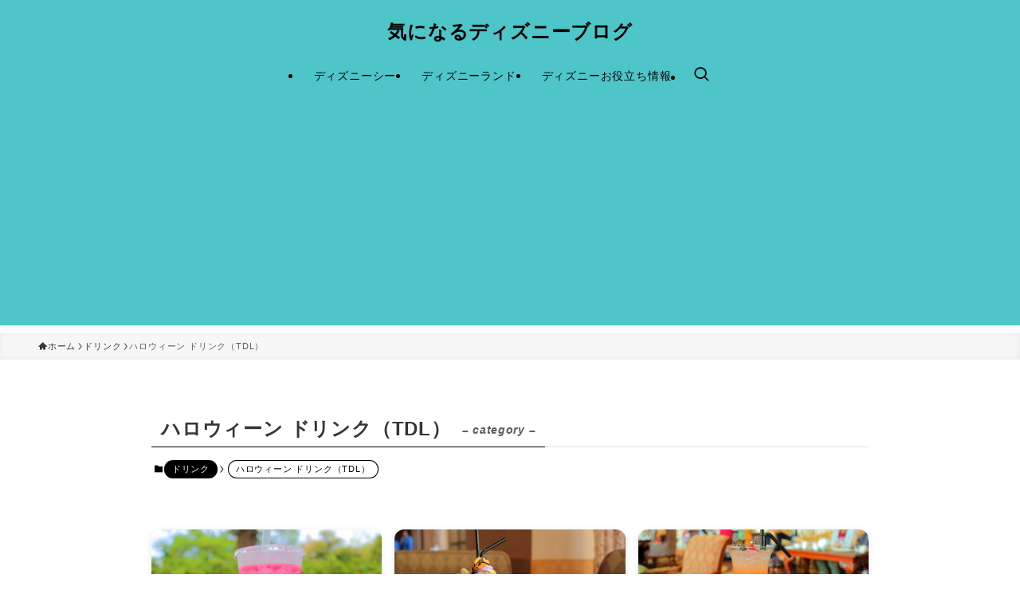

--- FILE ---
content_type: text/html; charset=utf-8
request_url: https://www.google.com/recaptcha/api2/aframe
body_size: 264
content:
<!DOCTYPE HTML><html><head><meta http-equiv="content-type" content="text/html; charset=UTF-8"></head><body><script nonce="FYacXLehpcfj4I_syvI71g">/** Anti-fraud and anti-abuse applications only. See google.com/recaptcha */ try{var clients={'sodar':'https://pagead2.googlesyndication.com/pagead/sodar?'};window.addEventListener("message",function(a){try{if(a.source===window.parent){var b=JSON.parse(a.data);var c=clients[b['id']];if(c){var d=document.createElement('img');d.src=c+b['params']+'&rc='+(localStorage.getItem("rc::a")?sessionStorage.getItem("rc::b"):"");window.document.body.appendChild(d);sessionStorage.setItem("rc::e",parseInt(sessionStorage.getItem("rc::e")||0)+1);localStorage.setItem("rc::h",'1768627413113');}}}catch(b){}});window.parent.postMessage("_grecaptcha_ready", "*");}catch(b){}</script></body></html>